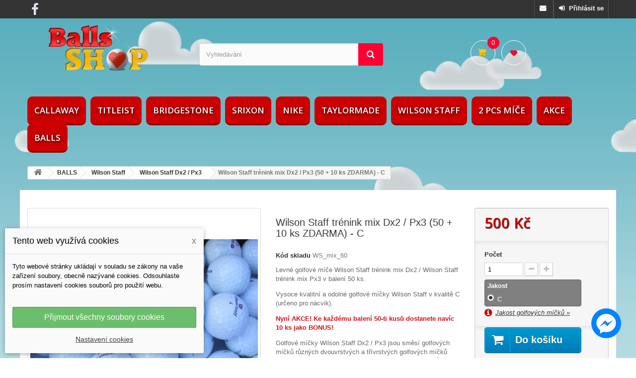

--- FILE ---
content_type: text/html; charset=utf-8
request_url: https://balls-shop.cz/golfove-mice-wilson-staff-dx2-wilson-staff-px3-levne-golfove-mice/283-golfove-mice-wilson-staff-trenink-mix-dx2-px3-60-ks-c.html
body_size: 18164
content:
<!DOCTYPE HTML> <!--[if lt IE 7]><html class="no-js lt-ie9 lt-ie8 lt-ie7" lang="cs-cz"><![endif]--> <!--[if IE 7]><html class="no-js lt-ie9 lt-ie8 ie7" lang="cs-cz"><![endif]--> <!--[if IE 8]><html class="no-js lt-ie9 ie8" lang="cs-cz"><![endif]--> <!--[if gt IE 8]><html class="no-js ie9" lang="cs-cz"><![endif]--><html lang="cs-cz"><head><meta charset="utf-8" /><title>Wilson Staff trénink mix Dx2 / Px3 (50 + 10 ks ZDARMA) - C</title><meta name="description" content="Levné golfové míčky Wilson Staff trénink mix Dx2 / Px3 v balení 60 kusů, golfové míčky Wilson Staff v kvalitě C. Wilson Staff Dx2 a Wilson Staff Px3" /><meta name="generator" content="Balls-Shop.cz - golfové míčky" /><meta name="author" content="Petr Maq" /><meta name="robots" content="index,follow" /><meta name="viewport" content="width=device-width, minimum-scale=0.25, maximum-scale=1.6, initial-scale=1.0" /><meta name="apple-mobile-web-app-capable" content="yes" /><link rel="icon" type="image/vnd.microsoft.icon" href="/img/favicon.ico?1723678918" /><link rel="shortcut icon" type="image/x-icon" href="/img/favicon.ico?1723678918" /><meta itemprop="name" content="BALLS-SHOP.cz"><meta itemprop="description" content="Levné golfové míče všech golfových značek za příznivé ceny a ve velmi vysoké kvalitě! Hrajte Titleist, Callaway, Srixon, TaylorMade, Bridgestone i Nike. Hrajte golf levně s BALLS-SHOP.cz"><meta itemprop="image" content="http://www.balls-shop.cz/img/balls-shopcz-logo-1584449369.jpg"><link rel="stylesheet" href="https://balls-shop.cz/themes/default-bootstrap/cache/v_25_3824ca6ef1c417c28be7796dbbef0c23_all.css" type="text/css" media="all" /><link rel="stylesheet" href="https://balls-shop.cz/themes/default-bootstrap/cache/v_25_b4632cd5da8519ab97b7d34dde18182d_print.css" type="text/css" media="print" /> <script type="text/javascript">var CUSTOMIZE_TEXTFIELD = 1;
var FancyboxI18nClose = 'Zavř&iacute;t';
var FancyboxI18nNext = 'Dal&scaron;&iacute;';
var FancyboxI18nPrev = 'Předchoz&iacute;';
var PS_CATALOG_MODE = false;
var added_to_wishlist = 'Produkt byl úspěšně přidán do vašeho seznamu přání.';
var ajax_allowed = true;
var ajaxsearch = true;
var allowBuyWhenOutOfStock = false;
var attribute_anchor_separator = '-';
var attributesCombinations = [{"id_attribute":"4","attribute":"jakost_opotrebeni_c","id_attribute_group":"1","group":"jakost_golfovych_micku"}];
var availableLaterValue = '';
var availableNowValue = '';
var baseDir = 'https://balls-shop.cz/';
var baseUri = 'https://balls-shop.cz/';
var blocksearch_type = 'top';
var combinations = {"918":{"attributes_values":{"1":"C"},"attributes":[4],"price":0,"specific_price":false,"ecotax":0,"weight":0,"quantity":1,"reference":"","unit_impact":0,"minimal_quantity":"1","date_formatted":"","available_date":"","id_image":-1,"list":"'4'"}};
var combinationsFromController = {"918":{"attributes_values":{"1":"C"},"attributes":[4],"price":0,"specific_price":false,"ecotax":0,"weight":0,"quantity":1,"reference":"","unit_impact":0,"minimal_quantity":"1","date_formatted":"","available_date":"","id_image":-1,"list":"'4'"}};
var confirm_report_message = 'Opravdu chcete nahlásit tento komentář?';
var contentOnly = false;
var currency = {"id":1,"name":"\u010cesk\u00e1 koruna","iso_code":"CZK","iso_code_num":"203","sign":"K\u010d","blank":"1","conversion_rate":"1.000000","deleted":"0","format":"2","decimals":"1","active":"1","prefix":"","suffix":" K\u010d","id_shop_list":null,"force_id":false};
var currencyBlank = 1;
var currencyFormat = 2;
var currencyRate = 1;
var currencySign = 'Kč';
var currentDate = '2026-02-01 12:07:42';
var customerGroupWithoutTax = false;
var customizationFields = false;
var customizationId = null;
var customizationIdMessage = 'Přizpůsobení #';
var default_eco_tax = 0;
var delete_txt = 'Odstránit';
var displayDiscountPrice = '1';
var displayList = false;
var displayPrice = 0;
var dm_cookie_html_banner = '"<div id=\"cookie-popup-container\"><div class=\"cookie-popup\" style=\"display: none;\"><div class=\"cookie-popup-inner\"><div class=\"cookie-popup-left\"><div class=\"cookie-popup-headline\">Tento web vyu\u017e\u00edv\u00e1 cookies<span><a href=\"#\" class=\"cookie-popup-decline-cookies-cancel-screen\">x<\/a><\/span><\/div><div class=\"cookie-popup-sub-headline\">Tyto webov\u00e9 str\u00e1nky ukl\u00e1daj\u00ed v souladu se z\u00e1kony na va\u0161e za\u0159\u00edzen\u00ed soubory, obecn\u011b naz\u00fdvan\u00e9 cookies. Odsouhlaste pros\u00edm nastaven\u00ed cookies soubor\u016f pro pou\u017eit\u00ed webu.<\/div><\/div><\/div><div class=\"cookie-popup-lower\"><ul class=\"dm_cookies_variant\"><li class=\"dm_cookies_variant_item\"><p class=\"dm_cookies_more_info\"> <span> <label class=\"switch\"> <input type=\"checkbox\" name=\"dm_cookie_group_default\" id=\"dm_cookie_group_default\" class=\"noUniform\" checked=\"checked\" disabled \/> <span class=\"slider round\"><\/span> <\/label> <span class=\"dm_title_group\">Nezbytn\u011b nutn\u00e9 soubory cookies<\/span> <\/span> <br \/> Tyto soubory cookie jsou nezbytn\u00e9 pro provoz na\u0161ich slu\u017eeb a nelze je vypnout. Obvykle se nastavuj\u00ed pouze v reakci na va\u0161e akce, jako je nap\u0159\u00edklad vytvo\u0159en\u00ed \u00fa\u010dtu nebo ulo\u017een\u00ed seznamu p\u0159\u00e1n\u00ed na pozd\u011bji.<\/p><\/li><li class=\"dm_cookies_variant_item\"><p class=\"dm_cookies_more_info\"> <span> <label class=\"switch\"> <input type=\"checkbox\" name=\"dm_cookie_group_1\" id=\"dm_cookie_group_1\" class=\"noUniform\" \/> <span class=\"slider round\"><\/span> <\/label> <span class=\"dm_title_group\">Analytick\u00e9 soubory cookies<\/span> <\/span> <br \/> Tyto soubory cookie n\u00e1m umo\u017e\u0148uj\u00ed po\u010d\u00edtat n\u00e1v\u0161t\u011bvy a provoz, abychom m\u011bli p\u0159ehled o tom, kter\u00e9 str\u00e1nky jsou nejobl\u00edben\u011bj\u0161\u00ed a jak se na na\u0161em webu n\u00e1v\u0161t\u011bvn\u00edci pohybuj\u00ed. Ve\u0161ker\u00e9 informace, kter\u00e9 tyto soubory cookie shroma\u017e\u010fuj\u00ed, jsou agregovan\u00e9, a tedy anonymn\u00ed.<\/p><\/li><li class=\"dm_cookies_variant_item\"><p class=\"dm_cookies_more_info\"> <span> <label class=\"switch\"> <input type=\"checkbox\" name=\"dm_cookie_group_2\" id=\"dm_cookie_group_2\" class=\"noUniform\" \/> <span class=\"slider round\"><\/span> <\/label> <span class=\"dm_title_group\">Marketingov\u00e9 soubory cookies<\/span> <\/span> <br \/> Kdy\u017e p\u0159ijmete marketingov\u00e9 soubory cookie, d\u00e1v\u00e1te n\u00e1m souhlas um\u00edstit do va\u0161eho za\u0159\u00edzen\u00ed soubory cookie, kter\u00e9 v\u00e1m poskytnou relevantn\u00ed obsah odpov\u00eddaj\u00edc\u00ed va\u0161im z\u00e1jm\u016fm. Tyto soubory cookie mohou b\u00fdt nastaveny n\u00e1mi nebo na\u0161imi reklamn\u00edmi partnery prost\u0159ednictv\u00edm na\u0161ich str\u00e1nek. Jejich \u00fa\u010delem je vytvo\u0159it profil va\u0161ich z\u00e1jm\u016f a zobrazovat v\u00e1m relevantn\u00ed obsah na na\u0161ich webov\u00fdch str\u00e1nk\u00e1ch i na webov\u00fdch str\u00e1nk\u00e1ch t\u0159et\u00edch stran.<\/p><\/li><\/ul><\/div><div class=\"cookie-popup-cms-link\"> <a href=\"https:\/\/balls-shop.cz\/content\/12-vse-o-cookies\" class=\"cookie-a\">P\u0159ej\u00edt na str\u00e1nku Podrobn\u011b o cookies<\/a><\/div><div class=\"cookie-popup-right\"> <a href=\"#\" class=\"cookie-popup-accept-cookies\">P\u0159ijmout v\u0161echny soubory cookies<\/a> <a href=\"#\" class=\"cookie-popup-accept-cookies-save-group\" style=\"display:none\">Ulo\u017eit nastaven\u00ed cookies soubor\u016f<\/a> <a href=\"#\" class=\"cookie-popup-learn-more\">Nastaven\u00ed cookies<\/a><\/div><\/div><\/div>"';
var dm_cookies_base_url = 'https://balls-shop.cz/';
var dm_cookies_days_expires = 7;
var dm_cookies_id_guest = 469732;
var dm_cookies_position = 'bottomleft';
var doesntExist = 'Pro tento produkt tato kombinace neexistuje. Vyberte si jinou.';
var doesntExistNoMore = 'Vybraná jakost těchto golfových míčků není momentálně k dispozici';
var doesntExistNoMoreBut = ', je však k dispozici v jiné jakosti opotřebení.';
var ecotaxTax_rate = 0;
var fieldRequired = 'Vyplňte všechny požadované pole, pak uložte vlastní nastavení.';
var freeProductTranslation = 'Zdarma!';
var freeShippingTranslation = 'Doručení zdarma!';
var generated_date = 1769944062;
var groupReduction = 0;
var hasDeliveryAddress = false;
var highDPI = false;
var idDefaultImage = 1959;
var id_lang = 1;
var id_product = 283;
var img_dir = 'https://balls-shop.cz/themes/default-bootstrap/img/';
var img_prod_dir = 'https://balls-shop.cz/img/p/';
var img_ps_dir = 'https://balls-shop.cz/img/';
var instantsearch = false;
var isGuest = 0;
var isLogged = 0;
var isMobile = false;
var jqZoomEnabled = false;
var loggin_required = 'Musíte být přihlášeni, abyste mohli spravovat svůj seznam přání.';
var loyalty_already = 'Za toto zboží nezískáte žádné věrnostní body, protože je již zlevněné.';
var loyalty_converted = ', které mohou být převedeny na slevový kupón v hodnotě';
var loyalty_nopoints = 'Za toto zboží nezískáte žádné věrnostní body.';
var loyalty_point = 'věrnostní bod';
var loyalty_points = 'věrnostních bodů';
var loyalty_total = 'Za obsah Vašeho košíku získáte celkem';
var loyalty_willcollect = 'Zakoupením tohoto produktu získáte až';
var mailalerts_already = 'Již máte upozornění o tomto produktu';
var mailalerts_invalid = 'Váš e-mailová adresa je neplatná';
var mailalerts_placeholder = 'vas@email.cz';
var mailalerts_registered = 'Váš požadavek byl zaevidován';
var mailalerts_url_add = 'https://balls-shop.cz/module/mailalerts/actions?process=add';
var mailalerts_url_check = 'https://balls-shop.cz/module/mailalerts/actions?process=check';
var maxQuantityToAllowDisplayOfLastQuantityMessage = 0;
var minimalQuantity = 1;
var moderation_active = false;
var mywishlist_url = 'https://balls-shop.cz/seznam-prani';
var noTaxForThisProduct = true;
var none_award = '1';
var oosHookJsCodeFunctions = [];
var page_name = 'product';
var placeholder_blocknewsletter = 'Zadejte e-mail';
var point_rate = '10';
var point_value = '0.3';
var points_in_cart = 0;
var priceDisplayMethod = 0;
var priceDisplayPrecision = 0;
var productAvailableForOrder = true;
var productBasePriceTaxExcl = 500;
var productBasePriceTaxExcluded = 500;
var productBasePriceTaxIncl = 500;
var productHasAttributes = true;
var productPrice = 500;
var productPriceTaxExcluded = 500;
var productPriceTaxIncluded = 500;
var productPriceWithoutReduction = 500;
var productReference = 'WS_mix_60';
var productShowPrice = true;
var productUnitPriceRatio = 0;
var product_fileButtonHtml = 'Vybrat soubor';
var product_fileDefaultHtml = 'Nebyl vybrán žádný soubor';
var product_specific_price = [];
var productcomment_added = 'Váš komentář byl přidán!';
var productcomment_added_moderation = 'Váš komentář byl přidán a bude k dispozici po schválení moderátorem.';
var productcomment_ok = 'OK';
var productcomment_title = 'Nový komentář';
var productcomments_controller_url = 'https://balls-shop.cz/module/productcomments/default';
var productcomments_url_rewrite = true;
var quantitiesDisplayAllowed = false;
var quantityAvailable = 0;
var quickView = false;
var reduction_percent = 0;
var reduction_price = 0;
var removingLinkText = 'odstranit tento produkt z košíku';
var roundMode = 2;
var search_url = 'https://balls-shop.cz/vyhledavani-golfovych-micu';
var secure_key = '2985777ba66bcc368e88fe371d72c186';
var sharing_img = 'https://balls-shop.cz/1959/golfove-mice-wilson-staff-trenink-mix-dx2-px3-60-ks-c.jpg';
var sharing_name = 'Wilson Staff trénink mix Dx2 / Px3 (50 + 10 ks ZDARMA) - C';
var sharing_url = 'https://balls-shop.cz/golfove-mice-wilson-staff-dx2-wilson-staff-px3-levne-golfove-mice/283-golfove-mice-wilson-staff-trenink-mix-dx2-px3-60-ks-c.html';
var specific_currency = false;
var specific_price = 0;
var static_token = '03bac251e1172d3fd5ff2d8b48700e35';
var stock_management = 1;
var taxRate = 0;
var toBeDetermined = 'Bude determinováno';
var token = '03bac251e1172d3fd5ff2d8b48700e35';
var upToTxt = 'Až do';
var uploading_in_progress = 'Probíhá nahrávání, čekejte...';
var usingSecureMode = true;
var wishlistProductsIds = false;</script> <script type="text/javascript" src="https://balls-shop.cz/themes/default-bootstrap/cache/v_9_0b73d1a4fd02332067e1180d731ba12a.js"></script> <meta property="og:type" content="product" /><meta property="og:url" content="https://balls-shop.cz/golfove-mice-wilson-staff-dx2-wilson-staff-px3-levne-golfove-mice/283-golfove-mice-wilson-staff-trenink-mix-dx2-px3-60-ks-c.html" /><meta property="og:title" content="Wilson Staff trénink mix Dx2 / Px3 (50 + 10 ks ZDARMA) - C" /><meta property="og:site_name" content="BALLS-SHOP.cz" /><meta property="og:description" content="Levné golfové míčky Wilson Staff trénink mix Dx2 / Px3 v balení 60 kusů, golfové míčky Wilson Staff v kvalitě C. Wilson Staff Dx2 a Wilson Staff Px3" /><meta property="og:image" content="https://balls-shop.cz/1959-large_default/golfove-mice-wilson-staff-trenink-mix-dx2-px3-60-ks-c.jpg" /><meta property="product:pretax_price:amount" content="500" /><meta property="product:pretax_price:currency" content="CZK" /><meta property="product:price:amount" content="500" /><meta property="product:price:currency" content="CZK" /><meta property="product:weight:value" content="2.555000" /><meta property="product:weight:units" content="kg" /><link rel="alternate" type="application/rss+xml" title="Wilson Staff trénink mix Dx2 / Px3 (50 + 10 ks ZDARMA) - C" href="https://balls-shop.cz/modules/feeder/rss.php?id_category=48&amp;orderby=position&amp;orderway=asc" /><script type="text/javascript" src="" ></script> <script type="text/javascript" src="https://widget.packeta.com/v6/www/js/library.js"></script> <script type="text/javascript" src="/modules/packetery/views/js/front.js?v=2.0.7"></script> <link rel="stylesheet" href="/modules/packetery/views/css/packetery.css?v=2.0.7" /><link rel="stylesheet" href="//fonts.googleapis.com/css?family=Open+Sans:300,600&amp;subset=latin,latin-ext" type="text/css" media="all" /> <!--[if IE 8]> <script src="https://oss.maxcdn.com/libs/html5shiv/3.7.0/html5shiv.js"></script> <script src="https://oss.maxcdn.com/libs/respond.js/1.3.0/respond.min.js"></script> <![endif]--></head><body id="product" class="product product-283 product-golfove-mice-wilson-staff-trenink-mix-dx2-px3-60-ks-c category-48 category-golfove-mice-wilson-staff-dx2-wilson-staff-px3-levne-golfove-mice hide-left-column hide-right-column lang_cs"><div id="vzducholod"></div><div id="mracky"></div><div id="fb-root"></div> <script>window.fbAsyncInit = function() {
          FB.init({
            xfbml            : true,
            version          : 'v6.0'
          });
        };

        (function(d, s, id) {
        var js, fjs = d.getElementsByTagName(s)[0];
        if (d.getElementById(id)) return;
        js = d.createElement(s); js.id = id;
        js.src = 'https://connect.facebook.net/cs_CZ/sdk/xfbml.customerchat.js';
        fjs.parentNode.insertBefore(js, fjs);
      }(document, 'script', 'facebook-jssdk'));</script> <div class="fb-customerchat" attribution=setup_tool page_id="585020758177565" theme_color="#cc0000" logged_in_greeting="Dobrý den, jaké máte přání?" logged_out_greeting="Dobrý den, jaké máte přání?"></div><div id="page"><div class="header-container"> <header id="header"><div class="nav"><div class="container"><div class="row"> <nav><div id="social_block"><ul><li class="facebook"><a class="_blank" href="http://www.facebook.com/BallsShopcz" title="Facebook"> </a></li></ul></div><div class="header_user_info"> <a class="login" href="https://balls-shop.cz/muj-ucet" rel="nofollow" title="Přihlášení k vašemu zákaznickému účtu"> Přihlásit se </a></div><div class="header_user_info"> <a href="https://balls-shop.cz/kontakt-balls-shop" title="Kontakt" class="contact"> </a></div></nav></div></div></div><div><div class="container"><div class="row"><div id="header_logo"> <a href="https://balls-shop.cz/" title="BALLS-SHOP.cz"> <img class="logo img-responsive" src="https://balls-shop.cz/img/logo-balls-shop.png" alt="BALLS-SHOP.cz" width="280" height="100"/> </a></div><div id="search_block_top" class="col-sm-4 clearfix"><form id="searchbox" method="get" action="//balls-shop.cz/vyhledavani-golfovych-micu" > <input type="hidden" name="controller" value="search" /> <input type="hidden" name="orderby" value="position" /> <input type="hidden" name="orderway" value="desc" /> <input class="search_query form-control" type="text" id="search_query_top" name="search_query" placeholder="Vyhledávání" value="" /> <button type="submit" name="submit_search" class="btn btn-default button-search"> <span>Vyhledávání</span> </button></form></div><div class="col-sm-3 clearfix"><div class="shopping_cart"> <a href="https://balls-shop.cz/rychla-objednavka-golfovych-micu" title="Zobrazit můj nákupní košík" rel="nofollow"> <b><i class="icon-shopping-cart"></i></b> <span class="ajax_cart_quantity unvisible">0</span> <span class="ajax_cart_total unvisible"> </span> <span class="ajax_cart_no_product">0</span> <a href="https://balls-shop.cz/module/blockwishlist/mywishlist" title="My Wishlist"><b><i class="icon-heart"></i></b></a></a><div class="cart_block block exclusive"><div class="block_content"><div class="cart_block_list"><p class="cart_block_no_products"> Žádné produkty</p><div class="cart-prices"><div class="cart-prices-line first-line"> <span class="unvisible pull-left"> Doručení </span> <span class="price cart_block_shipping_cost ajax_cart_shipping_cost unvisible"> Bude determinováno </span></div><div class="cart-prices-line last-line"> <span class="pull-left">Celkem</span> <span class="price cart_block_total ajax_block_cart_total">0 Kč</span></div></div><p class="cart-buttons"> <a id="button_order_cart" class="btn btn-default button button-small" href="https://balls-shop.cz/rychla-objednavka-golfovych-micu" title="K pokladně" rel="nofollow"> <span> K pokladně<i class="icon-chevron-right right"></i> </span> </a></p></div></div></div></div></div><div id="layer_cart"><div class="clearfix"><div class="layer_cart_product col-xs-12 col-md-6"> <span class="cross" title="Zavřít okno"></span> <span class="title"> <i class="icon-check"></i>Produkt byl úspěšně přidán do nákupního košíku </span><div class="product-image-container layer_cart_img"></div><div class="layer_cart_product_info"> <span id="layer_cart_product_title" class="product-name"></span><div> <strong class="dark">Jakost</strong> <span id="layer_cart_product_attributes"></span></div><div> <strong class="dark">Počet</strong> <span id="layer_cart_product_quantity"></span></div><div> <strong class="dark">Celkem</strong> <span id="layer_cart_product_price"></span></div></div></div><div class="layer_cart_cart col-xs-12 col-md-6"> <span class="title"> <span class="ajax_cart_product_txt_s unvisible"> <span class="ajax_cart_quantity">0</span> ks zboží. </span> <span class="ajax_cart_product_txt "> 1 produkt v košíku. </span> </span><div class="layer_cart_row"> <strong class="dark"> Celkem za produkty: </strong> <span class="ajax_block_products_total"> </span></div><div class="layer_cart_row"> <strong class="dark unvisible"> Celkem za doručení:&nbsp; </strong> <span class="ajax_cart_shipping_cost unvisible"> Bude determinováno </span></div><div class="layer_cart_row"> <strong class="dark"> Celkem </strong> <span class="ajax_block_cart_total"> </span></div><div class="button-container"> <span class="continue btn btn-default button exclusive-medium" title="Pokračovat v nákupu"> <span> <i class="icon-chevron-left left"></i>Pokračovat v nákupu </span> </span> <a class="btn btn-default button button-medium" href="https://balls-shop.cz/rychla-objednavka-golfovych-micu" title="Objednat" rel="nofollow"> <span> Objednat<i class="icon-chevron-right right"></i> </span> </a></div></div></div><div class="crossseling"></div></div><div class="layer_cart_overlay"></div><div id="block_top_menu" class="sf-contener clearfix col-lg-12"><div class="cat-title">Nabídka</div><ul class="sf-menu clearfix menu-content"><li><a href="https://balls-shop.cz/14-callaway-levne-golfove-mice" title="Callaway">Callaway</a><ul><li><a href="https://balls-shop.cz/31-callaway-hex-chrome-soft-levne-golfove-mice" title="Callaway HEX Chrome Soft">Callaway HEX Chrome Soft</a></li><li><a href="https://balls-shop.cz/70-callaway-supersoft-levne-golfove-mice" title="Callaway Supersoft">Callaway Supersoft</a></li><li><a href="https://balls-shop.cz/32-callaway-hx-hot-hx-mix-levne-golfove-mice" title="Callaway HX HOT / HX mix">Callaway HX HOT / HX mix</a></li><li><a href="https://balls-shop.cz/33-callaway-diablo-levne-golfove-mice" title="Callaway Diablo">Callaway Diablo</a></li><li><a href="https://balls-shop.cz/34-callaway-solaire-levne-golfove-micky" title="Callaway Solaire">Callaway Solaire</a></li><li><a href="https://balls-shop.cz/35-callaway-warbird-golfove-mice" title="Callaway Warbird">Callaway Warbird</a></li><li><a href="https://balls-shop.cz/55-callaway-mix-levne-golfove-micky" title="Callaway mix">Callaway mix</a></li></ul></li><li><a href="https://balls-shop.cz/13-titleist-golfove-mice-levne" title="Titleist">Titleist</a><ul><li><a href="https://balls-shop.cz/20-titleist-prov1-levne-golfove-mice" title="Titleist ProV1">Titleist ProV1</a></li><li><a href="https://balls-shop.cz/81-titleist-avx-levne-golfove-mice" title="Titleist AVX">Titleist AVX</a></li><li><a href="https://balls-shop.cz/85-titleist-nxt-tour-levne-golfove-mice" title="Titleist NXT Tour">Titleist NXT Tour</a></li><li><a href="https://balls-shop.cz/21-titleist-nxt-levne-golfove-micky" title="Titleist NXT">Titleist NXT</a></li><li><a href="https://balls-shop.cz/82-titleist-tour-soft-levne-golfove-mice" title="Titleist Tour Soft">Titleist Tour Soft</a></li><li><a href="https://balls-shop.cz/22-titleist-pts-levne-golfove-mice" title="Titleist PTS">Titleist PTS</a></li></ul></li><li><a href="https://balls-shop.cz/17-bridgestone-levne-golfove-mice" title="Bridgestone">Bridgestone</a><ul><li><a href="https://balls-shop.cz/42-bridgestone-b330-golfove-mice" title="Bridgestone B330">Bridgestone B330</a></li><li><a href="https://balls-shop.cz/43-bridgestone-e-levne-golfove-mice" title="Bridgestone e+">Bridgestone e+</a></li><li><a href="https://balls-shop.cz/58-bridgestone-treomix-levne-golfove-mice" title="Bridgestone TreoMix">Bridgestone TreoMix</a></li></ul></li><li><a href="https://balls-shop.cz/15-srixon-levne-golfove-mice" title="Srixon">Srixon</a><ul><li><a href="https://balls-shop.cz/36-srixon-z-star-levne-golfove-mice" title="Srixon Z-STAR">Srixon Z-STAR</a></li><li><a href="https://balls-shop.cz/37-srixon-ad333-levne-golfove-mice" title="Srixon AD333">Srixon AD333</a></li><li><a href="https://balls-shop.cz/38-srixon-soft-feel-levne-golfove-mice" title="Srixon Soft Feel">Srixon Soft Feel</a></li><li><a href="https://balls-shop.cz/39-srixon-distance-levne-golfove-mice" title="Srixon Distance">Srixon Distance</a></li><li><a href="https://balls-shop.cz/56-srixon-ultimix-levne-golfove-mice-srixon" title="Srixon UltiMix">Srixon UltiMix</a></li></ul></li><li><a href="https://balls-shop.cz/16-nike-levne-golfove-mice" title="Nike">Nike</a><ul><li><a href="https://balls-shop.cz/40-nike-rzn-black-levne-golfove-mice" title="Nike RZN Black">Nike RZN Black</a></li><li><a href="https://balls-shop.cz/41-nike-levne-golfove-mice" title="Nike mix">Nike mix</a></li></ul></li><li><a href="https://balls-shop.cz/18-taylormade-levne-golfove-mice" title="TaylorMade">TaylorMade</a><ul><li><a href="https://balls-shop.cz/44-taylormade-penta-levne-golfove-mice" title="TaylorMade Penta">TaylorMade Penta</a></li><li><a href="https://balls-shop.cz/45-taylormade-burner-levne-golfove-mice" title="TaylorMade Burner">TaylorMade Burner</a></li><li><a href="https://balls-shop.cz/46-taylormade-mix-levne-golfove-mice" title="TaylorMade mix">TaylorMade mix</a></li></ul></li><li><a href="https://balls-shop.cz/19-wilson-staff-levne-golfove-mice" title="Wilson Staff">Wilson Staff</a><ul><li><a href="https://balls-shop.cz/47-wilson-staff-fg-tour-levne-golfove-micky" title="Wilson Staff FG Tour">Wilson Staff FG Tour</a></li><li><a href="https://balls-shop.cz/48-golfove-mice-wilson-staff-dx2-wilson-staff-px3-levne-golfove-mice" title="Wilson Staff Dx2 / Px3">Wilson Staff Dx2 / Px3</a></li><li><a href="https://balls-shop.cz/49-wilson-mix-levne-golfove-mice" title="Wilson mix">Wilson mix</a></li></ul></li><li><a href="https://balls-shop.cz/24-2-pcs-mice" title="2 pcs míče">2 pcs míče</a><ul><li><a href="https://balls-shop.cz/25-pinnacle-levne-golfove-mice" title="Pinnacle">Pinnacle</a></li><li><a href="https://balls-shop.cz/26-top-flite-levne-golfove-mice" title="Top Flite">Top Flite</a></li><li><a href="https://balls-shop.cz/27-maxfli-levne-golfove-mice" title="Maxfli">Maxfli</a></li><li><a href="https://balls-shop.cz/28-dunlop-levne-golfove-mice" title="Dunlop">Dunlop</a></li><li><a href="https://balls-shop.cz/29-precept-levne-golfove-mice" title="Precept">Precept</a></li><li><a href="https://balls-shop.cz/30-2-pcs-mix-dvouvrstve-golfove-mice" title="2 pcs MIX">2 pcs MIX</a></li><li><a href="https://balls-shop.cz/52-barevne-golfove-mice-levne" title="Barevné golfové míče">Barevné golfové míče</a></li></ul></li><li><a href="https://balls-shop.cz/73-levne-golfove-mice" title="AKCE">AKCE</a><ul><li><a href="https://balls-shop.cz/87-bonusove-golfove-mice-levne" title="Bonusové golfové míče">Bonusové golfové míče</a></li><li><a href="https://balls-shop.cz/78-4-pcs-balata-mix-golfove-mice-levne" title="4 pcs balata mix">4 pcs balata mix</a></li><li><a href="https://balls-shop.cz/77-levne-golfove-mice-titleist-pro-v1-levne-golfove-mice-titleist-nxt-tour" title="ProV1 / NXT">ProV1 / NXT</a></li><li><a href="https://balls-shop.cz/74-levne-golfove-mice-titleist-pro-v1-golfove-mice-callaway-hx-tour" title="ProV1 / HX Tour">ProV1 / HX Tour</a></li><li><a href="https://balls-shop.cz/75-levne-golfove-mice-titleist-pro-v1-levne-golfove-mice-bridgestone-b330" title="ProV1 / B330">ProV1 / B330</a></li><li><a href="https://balls-shop.cz/76-levne-golfove-mice-titleist-pro-v1-levne-golfove-mice-srixon-z-star" title="ProV1 / Z-STAR">ProV1 / Z-STAR</a></li></ul></li><li><a href="https://balls-shop.cz/12-levne-golfove-mice-hrane" title="BALLS">BALLS</a><ul><li><a href="https://balls-shop.cz/13-titleist-golfove-mice-levne" title="Titleist">Titleist</a><ul><li><a href="https://balls-shop.cz/20-titleist-prov1-levne-golfove-mice" title="Titleist ProV1">Titleist ProV1</a></li><li><a href="https://balls-shop.cz/81-titleist-avx-levne-golfove-mice" title="Titleist AVX">Titleist AVX</a></li><li><a href="https://balls-shop.cz/85-titleist-nxt-tour-levne-golfove-mice" title="Titleist NXT Tour">Titleist NXT Tour</a></li><li><a href="https://balls-shop.cz/21-titleist-nxt-levne-golfove-micky" title="Titleist NXT">Titleist NXT</a></li><li><a href="https://balls-shop.cz/82-titleist-tour-soft-levne-golfove-mice" title="Titleist Tour Soft">Titleist Tour Soft</a></li><li><a href="https://balls-shop.cz/22-titleist-pts-levne-golfove-mice" title="Titleist PTS">Titleist PTS</a></li></ul></li><li><a href="https://balls-shop.cz/14-callaway-levne-golfove-mice" title="Callaway">Callaway</a><ul><li><a href="https://balls-shop.cz/31-callaway-hex-chrome-soft-levne-golfove-mice" title="Callaway HEX Chrome Soft">Callaway HEX Chrome Soft</a></li><li><a href="https://balls-shop.cz/70-callaway-supersoft-levne-golfove-mice" title="Callaway Supersoft">Callaway Supersoft</a></li><li><a href="https://balls-shop.cz/32-callaway-hx-hot-hx-mix-levne-golfove-mice" title="Callaway HX HOT / HX mix">Callaway HX HOT / HX mix</a></li><li><a href="https://balls-shop.cz/33-callaway-diablo-levne-golfove-mice" title="Callaway Diablo">Callaway Diablo</a></li><li><a href="https://balls-shop.cz/34-callaway-solaire-levne-golfove-micky" title="Callaway Solaire">Callaway Solaire</a></li><li><a href="https://balls-shop.cz/35-callaway-warbird-golfove-mice" title="Callaway Warbird">Callaway Warbird</a></li><li><a href="https://balls-shop.cz/55-callaway-mix-levne-golfove-micky" title="Callaway mix">Callaway mix</a></li></ul></li><li><a href="https://balls-shop.cz/24-2-pcs-mice" title="2 pcs míče">2 pcs míče</a><ul><li><a href="https://balls-shop.cz/25-pinnacle-levne-golfove-mice" title="Pinnacle">Pinnacle</a></li><li><a href="https://balls-shop.cz/26-top-flite-levne-golfove-mice" title="Top Flite">Top Flite</a></li><li><a href="https://balls-shop.cz/27-maxfli-levne-golfove-mice" title="Maxfli">Maxfli</a></li><li><a href="https://balls-shop.cz/28-dunlop-levne-golfove-mice" title="Dunlop">Dunlop</a></li><li><a href="https://balls-shop.cz/29-precept-levne-golfove-mice" title="Precept">Precept</a></li><li><a href="https://balls-shop.cz/30-2-pcs-mix-dvouvrstve-golfove-mice" title="2 pcs MIX">2 pcs MIX</a></li><li><a href="https://balls-shop.cz/52-barevne-golfove-mice-levne" title="Barevné golfové míče">Barevné golfové míče</a></li></ul></li><li><a href="https://balls-shop.cz/18-taylormade-levne-golfove-mice" title="TaylorMade">TaylorMade</a><ul><li><a href="https://balls-shop.cz/44-taylormade-penta-levne-golfove-mice" title="TaylorMade Penta">TaylorMade Penta</a></li><li><a href="https://balls-shop.cz/45-taylormade-burner-levne-golfove-mice" title="TaylorMade Burner">TaylorMade Burner</a></li><li><a href="https://balls-shop.cz/46-taylormade-mix-levne-golfove-mice" title="TaylorMade mix">TaylorMade mix</a></li></ul></li><li><a href="https://balls-shop.cz/17-bridgestone-levne-golfove-mice" title="Bridgestone">Bridgestone</a><ul><li><a href="https://balls-shop.cz/42-bridgestone-b330-golfove-mice" title="Bridgestone B330">Bridgestone B330</a></li><li><a href="https://balls-shop.cz/43-bridgestone-e-levne-golfove-mice" title="Bridgestone e+">Bridgestone e+</a></li><li><a href="https://balls-shop.cz/58-bridgestone-treomix-levne-golfove-mice" title="Bridgestone TreoMix">Bridgestone TreoMix</a></li></ul></li><li><a href="https://balls-shop.cz/16-nike-levne-golfove-mice" title="Nike">Nike</a><ul><li><a href="https://balls-shop.cz/40-nike-rzn-black-levne-golfove-mice" title="Nike RZN Black">Nike RZN Black</a></li><li><a href="https://balls-shop.cz/41-nike-levne-golfove-mice" title="Nike mix">Nike mix</a></li></ul></li><li><a href="https://balls-shop.cz/19-wilson-staff-levne-golfove-mice" title="Wilson Staff">Wilson Staff</a><ul><li><a href="https://balls-shop.cz/47-wilson-staff-fg-tour-levne-golfove-micky" title="Wilson Staff FG Tour">Wilson Staff FG Tour</a></li><li><a href="https://balls-shop.cz/48-golfove-mice-wilson-staff-dx2-wilson-staff-px3-levne-golfove-mice" title="Wilson Staff Dx2 / Px3">Wilson Staff Dx2 / Px3</a></li><li><a href="https://balls-shop.cz/49-wilson-mix-levne-golfove-mice" title="Wilson mix">Wilson mix</a></li></ul></li><li><a href="https://balls-shop.cz/15-srixon-levne-golfove-mice" title="Srixon">Srixon</a><ul><li><a href="https://balls-shop.cz/36-srixon-z-star-levne-golfove-mice" title="Srixon Z-STAR">Srixon Z-STAR</a></li><li><a href="https://balls-shop.cz/37-srixon-ad333-levne-golfove-mice" title="Srixon AD333">Srixon AD333</a></li><li><a href="https://balls-shop.cz/38-srixon-soft-feel-levne-golfove-mice" title="Srixon Soft Feel">Srixon Soft Feel</a></li><li><a href="https://balls-shop.cz/39-srixon-distance-levne-golfove-mice" title="Srixon Distance">Srixon Distance</a></li><li><a href="https://balls-shop.cz/56-srixon-ultimix-levne-golfove-mice-srixon" title="Srixon UltiMix">Srixon UltiMix</a></li></ul></li><li><a href="https://balls-shop.cz/23-vice-levne-golfove-mice" title="Vice">Vice</a><ul><li><a href="https://balls-shop.cz/50-vice-pro-levne-golfove-mice" title="VICE PRO">VICE PRO</a></li><li><a href="https://balls-shop.cz/51-vice-tour-levne-golfove-mice" title="VICE Tour">VICE Tour</a></li></ul></li><li><a href="https://balls-shop.cz/60-damske-levne-golfove-mice" title="Dámské golfové míče">Dámské golfové míče</a><ul><li><a href="https://balls-shop.cz/62-barevne-levne-golfove-mice" title="Barevné golfové míče">Barevné golfové míče</a></li><li><a href="https://balls-shop.cz/63-nike-lady-levne-damske-golfove-mice" title="Nike LADY">Nike LADY</a></li><li><a href="https://balls-shop.cz/64-precept-levne-damske-golfove-mice" title="PRECEPT">PRECEPT</a></li><li><a href="https://balls-shop.cz/66-callaway-levne-damske-golfove-mice" title="CALLAWAY">CALLAWAY</a></li></ul></li><li><a href="https://balls-shop.cz/73-levne-golfove-mice" title="AKCE">AKCE</a><ul><li><a href="https://balls-shop.cz/87-bonusove-golfove-mice-levne" title="Bonusové golfové míče">Bonusové golfové míče</a></li><li><a href="https://balls-shop.cz/78-4-pcs-balata-mix-golfove-mice-levne" title="4 pcs balata mix">4 pcs balata mix</a></li><li><a href="https://balls-shop.cz/77-levne-golfove-mice-titleist-pro-v1-levne-golfove-mice-titleist-nxt-tour" title="ProV1 / NXT">ProV1 / NXT</a></li><li><a href="https://balls-shop.cz/74-levne-golfove-mice-titleist-pro-v1-golfove-mice-callaway-hx-tour" title="ProV1 / HX Tour">ProV1 / HX Tour</a></li><li><a href="https://balls-shop.cz/75-levne-golfove-mice-titleist-pro-v1-levne-golfove-mice-bridgestone-b330" title="ProV1 / B330">ProV1 / B330</a></li><li><a href="https://balls-shop.cz/76-levne-golfove-mice-titleist-pro-v1-levne-golfove-mice-srixon-z-star" title="ProV1 / Z-STAR">ProV1 / Z-STAR</a></li></ul></li><li><a href="https://balls-shop.cz/88-golfove-kolekce" title="Golfové kolekce">Golfové kolekce</a><ul><li><a href="https://balls-shop.cz/89-klubove-golfove-micky" title="Klubové golfové míčky">Klubové golfové míčky</a></li><li><a href="https://balls-shop.cz/90-historicke-golfove-micky" title="Historické golfové míčky">Historické golfové míčky</a></li></ul></li></ul></li></ul></div></div></div></div> </header></div><div class="columns-container"><div id="columns" class="container"><div class="breadcrumb clearfix"> <a class="home" href="https://balls-shop.cz/" title="Zpět na hlavn&iacute; str&aacute;nku"><i class="icon-home"></i></a> <span class="navigation-pipe">&gt;</span> <span class="navigation_page"><span itemscope itemtype="http://data-vocabulary.org/Breadcrumb"><a itemprop="url" href="https://balls-shop.cz/12-levne-golfove-mice-hrane" title="BALLS" ><span itemprop="title">BALLS</span></a></span><span class="navigation-pipe">></span><span itemscope itemtype="http://data-vocabulary.org/Breadcrumb"><a itemprop="url" href="https://balls-shop.cz/19-wilson-staff-levne-golfove-mice" title="Wilson Staff" ><span itemprop="title">Wilson Staff</span></a></span><span class="navigation-pipe">></span><span itemscope itemtype="http://data-vocabulary.org/Breadcrumb"><a itemprop="url" href="https://balls-shop.cz/48-golfove-mice-wilson-staff-dx2-wilson-staff-px3-levne-golfove-mice" title="Wilson Staff Dx2 / Px3" ><span itemprop="title">Wilson Staff Dx2 / Px3</span></a></span><span class="navigation-pipe">></span>Wilson Staff trénink mix Dx2 / Px3 (50 + 10 ks ZDARMA) - C</span></div><div id="slider_row" class="row"></div><div class="row"><div id="center_column" class="center_column col-xs-12 col-sm-12"> <script type="text/javascript">$('a.iframe').fancybox({
		'type' : 'iframe',
		'width':600,
		'height':600
	});</script> <div itemscope itemtype="https://schema.org/Product"><meta itemprop="url" content="https://balls-shop.cz/golfove-mice-wilson-staff-dx2-wilson-staff-px3-levne-golfove-mice/283-golfove-mice-wilson-staff-trenink-mix-dx2-px3-60-ks-c.html"><div class="primary_block row be-white"><div class="container"><div class="top-hr"></div></div><div class="pb-left-column col-xs-12 col-sm-4 col-md-5"><div id="image-block" class="clearfix"> <span id="view_full_size"> <img id="bigpic" itemprop="image" src="https://balls-shop.cz/1959-large_default/golfove-mice-wilson-staff-trenink-mix-dx2-px3-60-ks-c.jpg" title="Wilson Staff trénink mix Dx2 a Wilson Staff trénink mix Px3 (50 +10 ks ZDARMA) levné golfové míče" alt="Wilson Staff trénink mix Dx2 a Wilson Staff trénink mix Px3 (50 +10 ks ZDARMA) levné golfové míče" width="458" height="458"/> <span class="span_link no-print">Zobrazit vět&scaron;&iacute;</span> </span></div><div id="views_block" class="clearfix "> <span class="view_scroll_spacer"> <a id="view_scroll_left" class="" title="Dal&scaron;&iacute; n&aacute;hledy" href="javascript:{}"> Předchoz&iacute; </a> </span><div id="thumbs_list"><ul id="thumbs_list_frame"><li id="thumbnail_1959"> <a href="https://balls-shop.cz/1959-thickbox_default/golfove-mice-wilson-staff-trenink-mix-dx2-px3-60-ks-c.jpg" data-fancybox-group="other-views" class="fancybox shown" title="Wilson Staff trénink mix Dx2 a Wilson Staff trénink mix Px3 (50 +10 ks ZDARMA) levné golfové míče"> <img class="img-responsive" id="thumb_1959" src="https://balls-shop.cz/1959-cart_default/golfove-mice-wilson-staff-trenink-mix-dx2-px3-60-ks-c.jpg" alt="Wilson Staff trénink mix Dx2 a Wilson Staff trénink mix Px3 (50 +10 ks ZDARMA) levné golfové míče" title="Wilson Staff trénink mix Dx2 a Wilson Staff trénink mix Px3 (50 +10 ks ZDARMA) levné golfové míče" height="80" width="80" itemprop="image" /> </a></li><li id="thumbnail_1963"> <a href="https://balls-shop.cz/1963-thickbox_default/golfove-mice-wilson-staff-trenink-mix-dx2-px3-60-ks-c.jpg" data-fancybox-group="other-views" class="fancybox" title="Wilson Staff trénink mix Dx2 a Wilson Staff trénink mix Px3 (50 +10 ks ZDARMA) levné golfové míče"> <img class="img-responsive" id="thumb_1963" src="https://balls-shop.cz/1963-cart_default/golfove-mice-wilson-staff-trenink-mix-dx2-px3-60-ks-c.jpg" alt="Wilson Staff trénink mix Dx2 a Wilson Staff trénink mix Px3 (50 +10 ks ZDARMA) levné golfové míče" title="Wilson Staff trénink mix Dx2 a Wilson Staff trénink mix Px3 (50 +10 ks ZDARMA) levné golfové míče" height="80" width="80" itemprop="image" /> </a></li><li id="thumbnail_1962"> <a href="https://balls-shop.cz/1962-thickbox_default/golfove-mice-wilson-staff-trenink-mix-dx2-px3-60-ks-c.jpg" data-fancybox-group="other-views" class="fancybox" title="Wilson Staff trénink mix Dx2 a Wilson Staff trénink mix Px3 (50 +10 ks ZDARMA) levné golfové míče"> <img class="img-responsive" id="thumb_1962" src="https://balls-shop.cz/1962-cart_default/golfove-mice-wilson-staff-trenink-mix-dx2-px3-60-ks-c.jpg" alt="Wilson Staff trénink mix Dx2 a Wilson Staff trénink mix Px3 (50 +10 ks ZDARMA) levné golfové míče" title="Wilson Staff trénink mix Dx2 a Wilson Staff trénink mix Px3 (50 +10 ks ZDARMA) levné golfové míče" height="80" width="80" itemprop="image" /> </a></li><li id="thumbnail_1960"> <a href="https://balls-shop.cz/1960-thickbox_default/golfove-mice-wilson-staff-trenink-mix-dx2-px3-60-ks-c.jpg" data-fancybox-group="other-views" class="fancybox" title="Wilson Staff trénink mix Dx2 a Wilson Staff trénink mix Px3 (50 +10 ks ZDARMA) levné golfové míče"> <img class="img-responsive" id="thumb_1960" src="https://balls-shop.cz/1960-cart_default/golfove-mice-wilson-staff-trenink-mix-dx2-px3-60-ks-c.jpg" alt="Wilson Staff trénink mix Dx2 a Wilson Staff trénink mix Px3 (50 +10 ks ZDARMA) levné golfové míče" title="Wilson Staff trénink mix Dx2 a Wilson Staff trénink mix Px3 (50 +10 ks ZDARMA) levné golfové míče" height="80" width="80" itemprop="image" /> </a></li><li id="thumbnail_1961" class="last"> <a href="https://balls-shop.cz/1961-thickbox_default/golfove-mice-wilson-staff-trenink-mix-dx2-px3-60-ks-c.jpg" data-fancybox-group="other-views" class="fancybox" title="Wilson Staff trénink mix Dx2 a Wilson Staff trénink mix Px3 (50 +10 ks ZDARMA) levné golfové míče"> <img class="img-responsive" id="thumb_1961" src="https://balls-shop.cz/1961-cart_default/golfove-mice-wilson-staff-trenink-mix-dx2-px3-60-ks-c.jpg" alt="Wilson Staff trénink mix Dx2 a Wilson Staff trénink mix Px3 (50 +10 ks ZDARMA) levné golfové míče" title="Wilson Staff trénink mix Dx2 a Wilson Staff trénink mix Px3 (50 +10 ks ZDARMA) levné golfové míče" height="80" width="80" itemprop="image" /> </a></li></ul></div> <a id="view_scroll_right" title="Dal&scaron;&iacute; n&aacute;hledy" href="javascript:{}"> Dal&scaron;&iacute; </a></div><p class="resetimg clear no-print"> <span id="wrapResetImages" style="display: none;"> <a href="https://balls-shop.cz/golfove-mice-wilson-staff-dx2-wilson-staff-px3-levne-golfove-mice/283-golfove-mice-wilson-staff-trenink-mix-dx2-px3-60-ks-c.html" data-id="resetImages"> <i class="icon-repeat"></i> Zobrazit v&scaron;echny obr&aacute;zky </a> </span></p></div><div class="pb-center-column col-xs-12 col-sm-4"><h1 itemprop="name">Wilson Staff trénink mix Dx2 / Px3 (50 + 10 ks ZDARMA) - C</h1><p id="product_reference"> <label>K&oacute;d skladu </label> <span class="editable" itemprop="sku" content="WS_mix_60"></span></p><div id="short_description_block"><div id="short_description_content" class="rte align_justify" itemprop="description"><p>Levné golfové míče&nbsp;<span>Wilson Staff trénink mix Dx2 / Wilson Staff trénink mix Px3</span>&nbsp;v balení 50 ks.</p><p>Vysoce kvalitní a odolné&nbsp;golfové míčky&nbsp;Wilson Staff&nbsp;v kvalitě C (určeno pro nácvik).</p><p><span style="color:#d0121a;"><strong>Nyní AKCE! Ke každému balení 50-ti kusů dostanete navíc 10 ks jako BONUS!&nbsp;</strong></span></p><p>Golfové míčky&nbsp;Wilson Staff Dx2 / Px3&nbsp;jsou směsí golfových míčků různých dvouvrstvých a třívrstvých golfových míčků sérií&nbsp;Wilson Staff Dx2, Wilson Staff&nbsp;Px3 a výjimečně může obsahovat i golfové míče Wilson Staff Duo Soft či Wilson Staff Duo.</p><p>Balení může obsahovat různé série golfových míčů Wilson Staff Dx2 soft, Wilson Staff Dx2, Wilosn Staff Px3 či Wilson Staff Px3 soft spin, Wilson Staff DUO apod.</p><p>Podobné golfové míče naleznete v&nbsp;<a href="http://balls-shop.cz/19-wilson-staff-levne-golfove-mice" title="Wilson Staff&nbsp;golfové míče">Wilson Staff&nbsp;golfové míče</a>, nebo v sekci&nbsp;<a href="http://balls-shop.cz/12-hrane-golfove-mice-levne" title="Levné&nbsp;golfové míče">BALLS</a>.</p></div><p class="buttons_bottom_block"> <a href="#viceinfo" class="btn btn-default button button-small"> <span class="slowdown_no">V&iacute;ce informac&iacute;</span> </a></p> <section class="page-product-box"><table class="table-data-sheet"><tr class="odd"><td>Počet vrstev</td><td>2-vrstvé / 3-vrstvé golfové míče</td></tr></table> </section></div><p id="availability_statut" style="display: none;"> <span id="availability_value" class="label label-success"></span></p><p class="warning_inline" id="last_quantities" style="display: none" >Upozorněn&iacute;: posledn&iacute; kus skladem!</p><p id="availability_date" style="display: none;"> <span id="availability_date_label">Datum dostupnosti:</span> <span id="availability_date_value"></span></p><div id="oosHook" style="display: none;"><div class="m-alert"><p class="form-group"> <strong class="m-alert-info">Chcete informaci o naskladnění?</strong> <input type="text" id="oos_customer_email" class="m-alert-input" name="customer_email" size="20" value="vas@email.cz" class="mailalerts_oos_email form-control" /></p> <a href="#" title="Informujte mě, až bude k dispozici" class="m-alert-link" id="mailalert_link" rel="nofollow">Informujte mě, až bude k dispozici</a> <span id="oos_customer_email_result" style="display:none; display: block;"></span></div></div><p class="socialsharing_product list-inline no-print"> <button data-type="twitter" type="button" class="btn btn-default btn-twitter social-sharing"> <i class="icon-twitter"></i> Tweet </button> <button data-type="facebook" type="button" class="btn btn-default btn-facebook social-sharing"> <i class="icon-facebook"></i> Sdílet </button> <button data-type="pinterest" type="button" class="btn btn-default btn-pinterest social-sharing"> <i class="icon-pinterest"></i> Pinterest </button></p><p id="loyalty" class="align_justify"> Zakoupením tohoto produktu získáte až <b><span id="loyalty_points">50</span> věrnostních bodů</b>. Za obsah Vašeho košíku získáte celkem <b><span id="total_loyalty_points">50</span> věrnostních bodů</b> , které mohou být převedeny na slevový kupón v hodnotě <span id="loyalty_price">15 Kč</span>.</p> <br class="clear" /><ul id="usefull_link_block" class="clearfix no-print"></ul></div><div class="pb-right-column col-xs-12 col-sm-4 col-md-3"><form id="buy_block" action="https://balls-shop.cz/kosik-balls-shop" method="post"><p class="hidden"> <input type="hidden" name="token" value="03bac251e1172d3fd5ff2d8b48700e35" /> <input type="hidden" name="id_product" value="283" id="product_page_product_id" /> <input type="hidden" name="add" value="1" /> <input type="hidden" name="id_product_attribute" id="idCombination" value="" /></p><div class="box-info-product"><div class="content_prices clearfix"><div><p class="our_price_display" itemprop="offers" itemscope itemtype="https://schema.org/Offer"><link itemprop="availability" href="https://schema.org/InStock"/><span id="our_price_display" class="price" itemprop="price" content="500">500 Kč</span><meta itemprop="priceCurrency" content="CZK" /></p><p id="reduction_percent" style="display:none;"><span id="reduction_percent_display"></span></p><p id="reduction_amount" style="display:none"><span id="reduction_amount_display"></span></p><p id="old_price" class="hidden"><span id="old_price_display"><span class="price"></span></span></p></div><div class="clear"></div></div><div class="product_attributes clearfix"><p id="quantity_wanted_p"> <label for="quantity_wanted">Počet</label> <input type="number" min="1" name="qty" id="quantity_wanted" class="text" value="1" /> <a href="#" data-field-qty="qty" class="btn btn-default button-minus product_quantity_down"> <span><i class="icon-minus"></i></span> </a> <a href="#" data-field-qty="qty" class="btn btn-default button-plus product_quantity_up"> <span><i class="icon-plus"></i></span> </a> <span class="clearfix"></span></p><p id="minimal_quantity_wanted_p" style="display: none;"> Minim&aacute;ln&iacute; množstv&iacute; pro objedn&aacute;n&iacute; je <b id="minimal_quantity_label">1</b></p><div id="attributes"><div class="clearfix"></div><fieldset class="attribute_fieldset"> <label class="attribute_label" >Jakost&nbsp;</label><div class="attribute_list"><ul><li> <input type="radio" class="attribute_radio" name="group_1" value="4" checked="checked" /> <span>C</span></li></ul></div></fieldset><div> <a class="link-tab-kvalita iframe" title="Jakost opotřebení golfových míčků" href="http://balls-shop.cz/content/7-jakost-golfovych-micu?content_only=1"><span class="info-ico"></span> Jakost golfových míčků &#187;</a></div></div></div><div class="box-cart-bottom"><div><p id="add_to_cart" class="buttons_bottom_block no-print"> <button type="submit" name="Submit" class="exclusive"> <span>Do ko&scaron;&iacute;ku</span> </button></p></div><p class="buttons_bottom_block no-print"> <a id="wishlist_button_nopop" href="#" onclick="WishlistCart('wishlist_block_list', 'add', '283', $('#idCombination').val(), document.getElementById('quantity_wanted').value); return false;" rel="nofollow" title="Přidat do mého seznamu přání"> Přidat na seznam přání </a></p></div></div></form><ul class="producttags"><li><a href="https://balls-shop.cz/vyhledavani-golfovych-micu?tag=Wilson+Staff+Px3">Wilson Staff Px3</a></li><li><a href="https://balls-shop.cz/vyhledavani-golfovych-micu?tag=Wilson+Staff+Dx2">Wilson Staff Dx2</a></li><li><a href="https://balls-shop.cz/vyhledavani-golfovych-micu?tag=Wilson+Staff">Wilson Staff</a></li><p>&nbsp;<br /></p></ul></div></div> <section class="page-product-box be-white mg-back" id="viceinfo"><h2 class="page-product-heading">V&iacute;ce informac&iacute; - Wilson Staff trénink mix Dx2 / Px3 (50 + 10 ks ZDARMA) - C</h2><div class="rte"><p>Levné golfové míče&nbsp;Wilson Staff&nbsp;trénink mix Dx2 / Wilson Staff&nbsp;trénink mix Px3&nbsp;v balení 50 ks.</p><p>Vysoce kvalitní a odolné&nbsp;golfové míčky&nbsp;Wilson Staff&nbsp;v kvalitě C (určeno pro nácvik).</p><p><span style="color:#d0121a;"><strong>Nyní AKCE! Ke každému balení 50-ti kusů dostanete navíc 10 ks jako BONUS!&nbsp;</strong></span></p><p>Golfové míčky&nbsp;Wilson Staff Dx2 / Px3&nbsp;jsou směsí golfových míčků různých dvouvrstvých a třívrstvých golfových míčků sérií&nbsp;Wilson Staff Dx2 a Wilson Staff&nbsp;Px3.</p><p>Balení obsahuje různé série golfových míčků Wilson Staff Dx2 soft, Wilson Staff Dx2, Wilosn Staff Px3, Wilson Staff Px3 soft spin&nbsp;a výjimečně může obsahovat i golfové míče Wilson Staff Duo Soft či Wilson Staff Duo.</p><p>Golfové míče Wilson Staff Dx2 a golfové míče Wilson Staff Px3 jsou určeny pro pokročilé hráče a hráčky golfu.</p><p>Podobné golfové míče naleznete v&nbsp;<a href="http://balls-shop.cz/19-wilson-staff-levne-golfove-mice" title="Wilson Staff&nbsp;golfové míče">Wilson Staff&nbsp;golfové míče</a>, nebo v sekci&nbsp;<a href="http://balls-shop.cz/12-hrane-golfove-mice-levne" title="Levné&nbsp;golfové míče">BALLS</a>.</p><p></p><p></p><p></p><h4>Náhled nových golfových míčů Wilson Staff Dx<sup>2</sup> soft spin</h4><p><iframe width="100%" height="330" src="https://www.youtube.com/embed/dxnBkQ-pKgI" frameborder="0"></iframe></p></div> </section> <section class="page-product-box be-white mg-back"><h3 id="#idTab5" class="idTabHrefShort page-product-heading">Recenze</h3><div id="idTab5"><div id="product_comments_block_tab"><p class="align_center">Žádný názor zákazník pro tuto chvíli.</p></div></div><div style="display: none;"><div id="new_comment_form"><form id="id_new_comment_form" action="#"><h3 class="page-subheading"> Napsat recenzi</h3><div class="row"><div class="product clearfix col-xs-12 col-sm-6"> <img src="https://balls-shop.cz/1959-medium_default/golfove-mice-wilson-staff-trenink-mix-dx2-px3-60-ks-c.jpg" height="125" width="125" alt="Wilson Staff trénink mix Dx2 / Px3 (50 + 10 ks ZDARMA) - C" /><div class="product_desc"><p class="product_name"> <strong>Wilson Staff trénink mix Dx2 / Px3 (50 + 10 ks ZDARMA) - C</strong></p><p>Levné golfové míče&nbsp;<span>Wilson Staff trénink mix Dx2 / Wilson Staff trénink mix Px3</span>&nbsp;v balení 50 ks.</p><p>Vysoce kvalitní a odolné&nbsp;golfové míčky&nbsp;Wilson Staff&nbsp;v kvalitě C (určeno pro nácvik).</p><p><span style="color:#d0121a;"><strong>Nyní AKCE! Ke každému balení 50-ti kusů dostanete navíc 10 ks jako BONUS!&nbsp;</strong></span></p><p>Golfové míčky&nbsp;Wilson Staff Dx2 / Px3&nbsp;jsou směsí golfových míčků různých dvouvrstvých a třívrstvých golfových míčků sérií&nbsp;Wilson Staff Dx2, Wilson Staff&nbsp;Px3 a výjimečně může obsahovat i golfové míče Wilson Staff Duo Soft či Wilson Staff Duo.</p><p>Balení může obsahovat různé série golfových míčů Wilson Staff Dx2 soft, Wilson Staff Dx2, Wilosn Staff Px3 či Wilson Staff Px3 soft spin, Wilson Staff DUO apod.</p><p>Podobné golfové míče naleznete v&nbsp;<a href="http://balls-shop.cz/19-wilson-staff-levne-golfove-mice" title="Wilson Staff&nbsp;golfové míče">Wilson Staff&nbsp;golfové míče</a>, nebo v sekci&nbsp;<a href="http://balls-shop.cz/12-hrane-golfove-mice-levne" title="Levné&nbsp;golfové míče">BALLS</a>.</p></div></div><div class="new_comment_form_content col-xs-12 col-sm-6"><div id="new_comment_form_error" class="error" style="display: none; padding: 15px 25px"><ul></ul></div><ul id="criterions_list"><li> <label>Kvalita:</label><div class="star_content"> <input class="star not_uniform" type="radio" name="criterion[1]" value="1" /> <input class="star not_uniform" type="radio" name="criterion[1]" value="2" /> <input class="star not_uniform" type="radio" name="criterion[1]" value="3" /> <input class="star not_uniform" type="radio" name="criterion[1]" value="4" checked="checked" /> <input class="star not_uniform" type="radio" name="criterion[1]" value="5" /></div><div class="clearfix"></div></li></ul> <label for="comment_title"> Název: <sup class="required">*</sup> </label> <input id="comment_title" name="title" type="text" value=""/> <label for="content"> Komentář: <sup class="required">*</sup> </label><textarea id="content" name="content"></textarea><div id="new_comment_form_footer"> <input id="id_product_comment_send" name="id_product" type="hidden" value='283' /><p class="fl required"><sup>*</sup> Povinná pole</p><p class="fr"> <button id="submitNewMessage" name="submitMessage" type="submit" class="btn button button-small"> <span>Potvrdit</span> </button>&nbsp; nebo&nbsp; <a class="closefb" href="#"> Zrušit </a></p><div class="clearfix"></div></div></div></div></form></div></div> </section> <section class="page-product-box blockproductscategory"><h3 class="productscategory_h3 page-product-heading2 mg-back"> 2 dalších produktů ve stejné kategorii:</h3><div id="productscategory_list" class="clearfix"><ul id="bxslider1" class="bxslider clearfix"><li class="product-box item"> <a href="https://balls-shop.cz/golfove-mice-wilson-staff-dx2-wilson-staff-px3-levne-golfove-mice/53-wilson-staff-dx2-px3-50-ks-levne-golfove-mice-wilson-staff.html" class="lnk_img product-image" title="Wilson Staff Dx2 / Px3 50 ks"><img src="https://balls-shop.cz/256-home_default/wilson-staff-dx2-px3-50-ks-levne-golfove-mice-wilson-staff.jpg" alt="Wilson Staff Dx2 / Px3 50 ks" /></a><h4 itemprop="name" class="product-name"> <a href="https://balls-shop.cz/golfove-mice-wilson-staff-dx2-wilson-staff-px3-levne-golfove-mice/53-wilson-staff-dx2-px3-50-ks-levne-golfove-mice-wilson-staff.html" title="Wilson Staff Dx2 / Px3 50 ks">Wilson Staff Dx2 / Px3 50 ks </a></h4><p class="price_display"> <span class="price">900 Kč</span></p><div class="clearfix" style="margin-top:5px"></div></li><li class="product-box item"> <a href="https://balls-shop.cz/golfove-mice-wilson-staff-dx2-wilson-staff-px3-levne-golfove-mice/252-wilson-staff-dx2-px3-30-ks-levne-golfove-mice-wilson-staff.html" class="lnk_img product-image" title="Wilson Staff Dx2 / Px3 30 ks"><img src="https://balls-shop.cz/1716-home_default/wilson-staff-dx2-px3-30-ks-levne-golfove-mice-wilson-staff.jpg" alt="Wilson Staff Dx2 / Px3 30 ks" /></a><h4 itemprop="name" class="product-name"> <a href="https://balls-shop.cz/golfove-mice-wilson-staff-dx2-wilson-staff-px3-levne-golfove-mice/252-wilson-staff-dx2-px3-30-ks-levne-golfove-mice-wilson-staff.html" title="Wilson Staff Dx2 / Px3 30 ks">Wilson Staff Dx2 / Px3 30 ks </a></h4><p class="price_display"> <span class="price">540 Kč</span></p><div class="clearfix" style="margin-top:5px"></div></li></ul></div> </section><style>div.popup {
            background-color: #fff;
            padding: 25px;
            padding-top: 40px;
        }
        div.popup img {
            max-width: 100%;
            height: auto;
        }
        .popup_back {
            background-color: #222;
        }
        .popup_close:hover {
            color: #111;
        }
        .popup_close {
            color: #000;
            top: 5px;
            font-size: 26px;
            right: 5px;
        }</style><div id="inline" style="display:none"><p><a href="https://balls-shop.cz/15-srixon-levne-golfove-mice" title="SLEVA 10% na veškeré golfové míčky SRIXON"><img src="https://balls-shop.cz/img/cms/pop_UP_Srixon_ALL_10.jpg" alt="SLEVA 10% na vše od SRIXON" width="418" height="571" /></a></p></div></div></div></div></div></div><div class="footer-container"> <footer id="footer" class="container"><div class="row"><div id="newsletter_block_left" class="blocky"><div class="block_content"><form action="//balls-shop.cz/" method="post"><div class="form-group" > <input class="inputNew form-control grey newsletter-input" id="newsletter-input" type="text" name="email" size="18" value="Zadejte e-mail" /> <button type="submit" name="submitNewsletter" class="btn btn-default button button-small"> <span>OK</span> </button> <input type="hidden" name="action" value="0" /></div><p class="mini-info">Odesláním Vaší emailové schránky k odběru novinek souhlasíte s našimi <a href="https://balls-shop.cz/content/3-vop-balls-shop">obchodními podmínkami &#187;</a></p></form></div></div><section id="social_block" class="pull-right"><ul><li class="facebook"> <a class="facebook" href="http://www.facebook.com/BallsShopcz"> <span>Facebook</span> </a></li><li class="rss"> <a class="_blank" href="http://balls-shop.cz/modules/feeder/rss.php"> <span>RSS</span> </a></li></ul> </section><div class="clearfix"></div><section class="blockcategories_footer footer-block col-xs-12 col-sm-2"><h4>Kategorie</h4><div class="category_footer toggle-footer"><div class="list"><ul class="tree dhtml"><li class="last"> <a href="https://balls-shop.cz/12-levne-golfove-mice-hrane" title="Hrané golfové míče Titleist, Srixon, Taylor Made, Nike, Callaway, Bridgestone, Wilson Staff, Pinnacle, Top-Flite, Dunlop, Precept, Vice, Maxfli."> BALLS </a><ul><li > <a href="https://balls-shop.cz/13-titleist-golfove-mice-levne" title="Golfové míče Titleist Pro V1 a Pro V1*, Titleist NXT, Titleist NXT Tour, Titleist NXT Tour-S, Titleist NXT. Golfové míče&nbsp;Titleist PTS Carry, Titleist PTS Solo, Titleist PTS Roll, Titleist DT Carry, Titleist DT Solo, Titleist DT Roll."> Titleist </a><ul><li > <a href="https://balls-shop.cz/20-titleist-prov1-levne-golfove-mice" title="Golfové míče Titleist ProV1 a Titleist ProV1x."> Titleist ProV1 </a></li><li > <a href="https://balls-shop.cz/81-titleist-avx-levne-golfove-mice" title="Golfové&nbsp;míče&nbsp;Titleist AVX."> Titleist AVX </a></li><li > <a href="https://balls-shop.cz/85-titleist-nxt-tour-levne-golfove-mice" title="Golfové míče Titleist NXT Tour."> Titleist NXT Tour </a></li><li > <a href="https://balls-shop.cz/21-titleist-nxt-levne-golfove-micky" title="Golfové míče Titleist NXT, Titleist NXT Tour, Titleist NXT Tour-S, Titleist NXT Extreme či Titleist NXT Distance."> Titleist NXT </a></li><li > <a href="https://balls-shop.cz/82-titleist-tour-soft-levne-golfove-mice" title="Golfové míče Titleist Tour Soft."> Titleist Tour Soft </a></li><li class="last"> <a href="https://balls-shop.cz/22-titleist-pts-levne-golfove-mice" title="Golfové míče Titleist PTS Carry, Titleist PTS Solo, Titleist PTS Roll, Titleist DT Carry, Titleist DT Solo, Titleist DT Roll či golfové míče Titleist Velocity."> Titleist PTS </a></li></ul></li><li > <a href="https://balls-shop.cz/14-callaway-levne-golfove-mice" title="Golfové míče Callaway Warbird, Callaway Big Bertha Diablo, Callaway HX HOT, Callaway Solaire. Golfové míče Callaway HEX Chrome či golfové míče Callaway Soft a nebo Callaway CHROME+."> Callaway </a><ul><li > <a href="https://balls-shop.cz/31-callaway-hex-chrome-soft-levne-golfove-mice" title="Callaway HEX Chrome Soft, Callaway HX Tour, Callaway iTour, Callaway Tour iX, Callaway Tour iS, Callaway Tour iZ, Callaway HEX Black, Callaway HEX Chrome, Callaway CHROME+, apod."> Callaway HEX Chrome Soft </a></li><li > <a href="https://balls-shop.cz/70-callaway-supersoft-levne-golfove-mice" title="Golfové míče Callaway&nbsp;Supersoft."> Callaway Supersoft </a></li><li > <a href="https://balls-shop.cz/32-callaway-hx-hot-hx-mix-levne-golfove-mice" title="Golfové míče Callaway HX HOT Bite, Callaway HX Hot plus&nbsp;či Callaway HX Pearl.&nbsp;"> Callaway HX HOT / HX mix </a></li><li > <a href="https://balls-shop.cz/33-callaway-diablo-levne-golfove-mice" title="Golfové míče Callaway Diablo, Callaway HX Diablo Tour, Callaway Big Bertha Diablo či Callaway Big Bertha, apod."> Callaway Diablo </a></li><li > <a href="https://balls-shop.cz/34-callaway-solaire-levne-golfove-micky" title="Golfové míče Callaway Solaire&nbsp;bílé a Callaway Solaire růžové."> Callaway Solaire </a></li><li > <a href="https://balls-shop.cz/35-callaway-warbird-golfove-mice" title="Golfové míče Callaway Warbird&nbsp;a Callaway Warbird plus."> Callaway Warbird </a></li><li class="last"> <a href="https://balls-shop.cz/55-callaway-mix-levne-golfove-micky" title="Callaway MIX jsou levné&nbsp;golfové míče Callaway Diablo, Callaway Warbird a další."> Callaway mix </a></li></ul></li><li > <a href="https://balls-shop.cz/24-2-pcs-mice" title="Dvouvrstvé golfové míče - golfové míče Pinnacle, golfové míčky Top-Flite, golfové míčky Dunlop, golfové míčky Maxfli, golfové míčky Precept či barevné golfové míče."> 2 pcs míče </a><ul><li > <a href="https://balls-shop.cz/25-pinnacle-levne-golfove-mice" title="Golfové míče PINNACLE: PINNACLE Gold (GOLD, GOLD Distance, apod.) Golfové míče PINNACLE FX (FX Soft, FX Long, apod.) Golfové míče PINNACLE LADY (Lady, apod.) Golfové míče Pinnacle Platinium"> Pinnacle </a></li><li > <a href="https://balls-shop.cz/26-top-flite-levne-golfove-mice" title="Dvouvrstvé golfové míče Top Flite."> Top Flite </a></li><li > <a href="https://balls-shop.cz/27-maxfli-levne-golfove-mice" title="Golfové míče MAXFLI&nbsp;a golfové míče&nbsp;Noodle."> Maxfli </a></li><li > <a href="https://balls-shop.cz/28-dunlop-levne-golfove-mice" title="Dvouvrstvé golfové míče Dunlop.&nbsp;Golfové míče DUNLOP Loco, golfové míče DUNLOP sport, golfové míče DUNLOP steelcore, golfové míče DUNLOP Quadra Link, golfové míče Dunlop Tour či Dunlop DDH, apod."> Dunlop </a></li><li > <a href="https://balls-shop.cz/29-precept-levne-golfove-mice" title="Levné golfové míče PRECEPT."> Precept </a></li><li > <a href="https://balls-shop.cz/30-2-pcs-mix-dvouvrstve-golfove-mice" title="Levné golfové míče různých golfových značek. Golfové míče Maxfli, golfové míče Precept, Scanna, golfové míče Top-Flite, golfové míče Pinnacle, golfové míče Dunlop, golfové míče Crivit, golfové míče Inessis, golfové míče Wilson či Spalding a další."> 2 pcs MIX </a></li><li class="last"> <a href="https://balls-shop.cz/52-barevne-golfove-mice-levne" title="Levné barevné golfové míče, např. v barvě žluté, oranžové či růžové, a nebo transparentní golfové míče."> Barevné golfové míče </a></li></ul></li><li > <a href="https://balls-shop.cz/18-taylormade-levne-golfove-mice" title="Golfové míče TaylorMade: Golfové míče TaylorMade PENTA, TaylorMade Lethal či TaylorMade RBZ Urethan. Čtyřvrstvé golfové míče TaylorMade TP Red a golfové míče TaylorMade TP Black. Golfové míče TaylorMade Burner TP, TaylorMade Burner LDP, TaylorMade Burner. Golfové míče TaylorMade Super Deep či golfové míče TaylorMade Rocketballz a další golfové míče TaylorMade."> TaylorMade </a><ul><li > <a href="https://balls-shop.cz/44-taylormade-penta-levne-golfove-mice" title="Golfové míče TaylorMade Penta, TaylorMade Penta TP5, TaylorMade Penta TP3, TaylorMade LETHAL či TaylorMade RBZ Urethan."> TaylorMade Penta </a></li><li > <a href="https://balls-shop.cz/45-taylormade-burner-levne-golfove-mice" title="Golfové míče TaylorMade Burner TP, TaylorMade Burner, TaylorMade LDP Burner, apod."> TaylorMade Burner </a></li><li class="last"> <a href="https://balls-shop.cz/46-taylormade-mix-levne-golfove-mice" title="Golfové míče TaylorMade Rocketballz, TaylorMade Burner TP, TaylorMade Burner Tour, TaylorMade Burner Lady, TaylorMade Super Deep, TaylorMade Burner, TaylorMade LDP Burner a další golfové míče TaylorMade."> TaylorMade mix </a></li></ul></li><li > <a href="https://balls-shop.cz/17-bridgestone-levne-golfove-mice" title="Golfové míče Bridgestone: Golfové míče Bridgestone B330 (Bridgestone B330, B330 Tour, B330-RX, B330 Tour-S apod.). Golfové míče Bridgestone e+ (Bridgestone e5+, Bridgestone e6+, Bridgestone e7+). Golfové míče Bridgestone TreoSoft, golfové míče Bridgestone FIX či golfové míče Bridgestone Lady.&nbsp;"> Bridgestone </a><ul><li > <a href="https://balls-shop.cz/42-bridgestone-b330-golfove-mice" title="Golfové míče Bridgestone B330."> Bridgestone B330 </a></li><li > <a href="https://balls-shop.cz/43-bridgestone-e-levne-golfove-mice" title="Bridgestone e+ jsou golfové míče&nbsp;Bridgestone e5+, Bridgestone e6+ či Bridgestone e7+."> Bridgestone e+ </a></li><li class="last"> <a href="https://balls-shop.cz/58-bridgestone-treomix-levne-golfove-mice" title="Golfové míče Bridgestone TreoSoft, Brisgestone FIX, Bridgestone Extra Soft, Bridgestone e5+, Bridgestone e6+, Bridgestone e7+, Bridgestone Precept Lady, Bridgestone Lady."> Bridgestone TreoMix </a></li></ul></li><li > <a href="https://balls-shop.cz/16-nike-levne-golfove-mice" title="Golfové míče NIKE: Čtyřvrstvé golfové míče NIKE One Platinium, Nike One, Nike Gold, NIKE ONE RZN Black, NIKE ONE RZN Platinium, NIKE 20XI-S, NIKE 20XI-X, NIKE Tour Accuracy, NIKE Ta2LNG. Třívrstvé&nbsp;a&nbsp;dvouvrstvé golfové míče NIKE RZN RED, NIKE Nike Power Distance, Nike Power Soft, Nike Power Long, Nike PD, Nike Crush, Vapor, Vapor One, Nike Karma, Nike Juice, Nike Power Lady&nbsp;nebo golfové míče Nike MOJO."> Nike </a><ul><li > <a href="https://balls-shop.cz/40-nike-rzn-black-levne-golfove-mice" title="NIKE One Platinium, NIKE One Gold, NIKE One, NIKE Gold, NIKE Platinium, NIKE One RZN, NIKE RZN Black, NIKE RZN Platinium apod."> Nike RZN Black </a></li><li class="last"> <a href="https://balls-shop.cz/41-nike-levne-golfove-mice" title="Golfové míče NIKE Ignite, Vapor, Vapor One, Karma, Juice, Power Long, Power Soft, Super Far, PD Soft, Nike RZN Red a další."> Nike mix </a></li></ul></li><li > <a href="https://balls-shop.cz/19-wilson-staff-levne-golfove-mice" title="Golfové míče Wilson Staff FG Tour, golfové míče Wislon Staff Px3 soft spin či golfové míče Wilson Staff Dx2 soft, a nebo golfové míče Wilson mix."> Wilson Staff </a><ul><li > <a href="https://balls-shop.cz/47-wilson-staff-fg-tour-levne-golfove-micky" title="Golfové míče Wilson Staff FG Tour."> Wilson Staff FG Tour </a></li><li > <a href="https://balls-shop.cz/48-golfove-mice-wilson-staff-dx2-wilson-staff-px3-levne-golfove-mice" title="Golfové míče Wilson Staff Dx2 a golfové míče Wilson Staff Dx3."> Wilson Staff Dx2 / Px3 </a></li><li class="last"> <a href="https://balls-shop.cz/49-wilson-mix-levne-golfove-mice" title="Dvouplášťové golfové míče Wilson."> Wilson mix </a></li></ul></li><li > <a href="https://balls-shop.cz/15-srixon-levne-golfove-mice" title="Srixon golfové míče: Čtyřvrstvé&nbsp;golfové míče Srixon Z-star, Srixon Z-star XV Golfové míče Srixon AD333 Golfové míče Srixon Soft Feel Golfové míče Srixon Trispeed, Srixon Marathon, Srixon UltiSoft Golfové míče Srixon Distance"> Srixon </a><ul><li > <a href="https://balls-shop.cz/36-srixon-z-star-levne-golfove-mice" title="Golfové míče Srixon Z-STAR."> Srixon Z-STAR </a></li><li > <a href="https://balls-shop.cz/37-srixon-ad333-levne-golfove-mice" title="Golfové míčky SRIXON AD333 vám dopřejí velmi dlouhý odpal každého drivu, potřebný spin při dlouhé i krátké hře a přesnost letu golfového míčku. Tyto golfové míčky SRIXON můžete zakoupit v mixu dvou modelů SRIXON AD333 a SRIXON AD333 Tour."> Srixon AD333 </a></li><li > <a href="https://balls-shop.cz/38-srixon-soft-feel-levne-golfove-mice" title="Golfové míče SRIXON Soft Feel a SRIXON Soft Feel Lady."> Srixon Soft Feel </a></li><li > <a href="https://balls-shop.cz/39-srixon-distance-levne-golfove-mice" title="Golfové míče SRIXON Distance."> Srixon Distance </a></li><li class="last"> <a href="https://balls-shop.cz/56-srixon-ultimix-levne-golfove-mice-srixon" title="Srixon&nbsp;UltiMix jsou levné&nbsp;golfové míče Srixon Trispeed, golfové míče Srixon AD333, golfové míče Srixon Soft Feel, golfové míče Srixon Marathon, golfové míče UltiSoft a golfové míče Srixon Distance."> Srixon UltiMix </a></li></ul></li><li > <a href="https://balls-shop.cz/23-vice-levne-golfove-mice" title="Golfové míče VICE golf."> Vice </a><ul><li > <a href="https://balls-shop.cz/50-vice-pro-levne-golfove-mice" title="Golfové míče Vice PRO&nbsp;jsou čtyřvrstvé golfové&nbsp;míče VICE GOLF."> VICE PRO </a></li><li class="last"> <a href="https://balls-shop.cz/51-vice-tour-levne-golfove-mice" title="Golfové míče Vice Tour&nbsp;jsou dvouvrstvé golfové&nbsp;míče VICE GOLF."> VICE Tour </a></li></ul></li><li > <a href="https://balls-shop.cz/60-damske-levne-golfove-mice" title="Dámské golfové míče&nbsp;golfových značek NIKE, CALLAWAY, PRECEPT a barevné golfové míče pro dámy.&nbsp;"> Dámské golfové míče </a><ul><li > <a href="https://balls-shop.cz/62-barevne-levne-golfove-mice" title="Barevné golfové míče.&nbsp;"> Barevné golfové míče </a></li><li > <a href="https://balls-shop.cz/63-nike-lady-levne-damske-golfove-mice" title="Dámské levné golfové míče NIKE. NIKE PD Soft, NIKE Karma, NIKE Power Lady, Nike Juice, Nike Crush apod."> Nike LADY </a></li><li > <a href="https://balls-shop.cz/64-precept-levne-damske-golfove-mice" title="Dámské levné golfové míče PRECEPT."> PRECEPT </a></li><li class="last"> <a href="https://balls-shop.cz/66-callaway-levne-damske-golfove-mice" title="Dámské golfové míče Callaway."> CALLAWAY </a></li></ul></li><li > <a href="https://balls-shop.cz/73-levne-golfove-mice" title="Levné golfové míče za akční ceny."> AKCE </a><ul><li > <a href="https://balls-shop.cz/87-bonusove-golfove-mice-levne" title="Levné golfové míče s bonusem golfových míčů navíc. Za jednu cenu více golfových míčů."> Bonusové golfové míče </a></li><li > <a href="https://balls-shop.cz/78-4-pcs-balata-mix-golfove-mice-levne" title="Čtyř-plášťové golfové míče různých golfových značek, např. Bridgestone, XXIO, MG, PGO, PEARL, TaylorMade, Volvik, Maxfli, Dunlop, Top-Flite, Nike, Inesis, Saint Nine, Tour Stage, Nassau, Srixon, Callaway.&nbsp;"> 4 pcs balata mix </a></li><li > <a href="https://balls-shop.cz/77-levne-golfove-mice-titleist-pro-v1-levne-golfove-mice-titleist-nxt-tour" title="Levné&nbsp;golfové míče Titleist ProV1 a levné golfové míče Titleist NXT Tour."> ProV1 / NXT </a></li><li > <a href="https://balls-shop.cz/74-levne-golfove-mice-titleist-pro-v1-golfove-mice-callaway-hx-tour" title="Golfové míče Titleist ProV1 a golfové míče Callaway HX Tour."> ProV1 / HX Tour </a></li><li > <a href="https://balls-shop.cz/75-levne-golfove-mice-titleist-pro-v1-levne-golfove-mice-bridgestone-b330" title="Levné&nbsp;golfové míče Titleist ProV1 a levné golfové míče Bridgestone B330."> ProV1 / B330 </a></li><li class="last"> <a href="https://balls-shop.cz/76-levne-golfove-mice-titleist-pro-v1-levne-golfove-mice-srixon-z-star" title="Levné&nbsp;golfové míče Titleist ProV1 a levné golfové míče Srixon Z-star."> ProV1 / Z-STAR </a></li></ul></li><li class="last"> <a href="https://balls-shop.cz/88-golfove-kolekce" title="Historické golfové míčky a klubové golfové míčky ve stylové dřevěné galerii je luxusním dárkem.&nbsp;"> Golfové kolekce </a><ul><li > <a href="https://balls-shop.cz/89-klubove-golfove-micky" title="Golfové míčky s logem vybraných golfových resortů či golfových klubů posazené do krásné dřevěné poličky určené jako kolekce či sbírka golfových míčků. Ideální golfový dárek!"> Klubové golfové míčky </a></li><li class="last"> <a href="https://balls-shop.cz/90-historicke-golfove-micky" title="Historické golfové míčky posazené do krásné dřevěné poličky určené jako kolekce či sbírka golfových míčků."> Historické golfové míčky </a></li></ul></li></ul></li><li><a href="http://balls-shop.cz/14-callaway-levne-golfove-mice" title="Golfové míče Callaway"> Callaway </a></li><li><a href="http://balls-shop.cz/13-titleist-golfove-mice-levne" title="Golfové míče Titleist"> Titleist </a></li><li><a href="http://balls-shop.cz/17-bridgestone-levne-golfove-mice" title="Golfové míče Bridgestone"> Bridgestone </a></li><li><a href="http://balls-shop.cz/15-srixon-levne-golfove-mice" title="Srixon golfové míče"> Srixon </a></li><li><a href="http://balls-shop.cz/16-nike-levne-golfove-mice" title="Golfové míče NIKE"> Nike </a></li><li><a href="http://balls-shop.cz/18-taylormade-levne-golfove-mice" title="Golfové míče TaylorMade"> TaylorMade </a></li><li><a href="http://balls-shop.cz/19-wilson-staff-levne-golfove-mice" title="Golfové míče Wilson Staff"> Wilson Staff </a></li><li><a href="http://balls-shop.cz/25-pinnacle-levne-golfove-mice" title="Golfové míče Pinnacle"> Pinnacle </a></li><li><a href="http://balls-shop.cz/27-maxfli-levne-golfove-mice" title="Golfové míče MAXFLI"> Maxfli </a></li><li><a href="http://balls-shop.cz/26-top-flite-levne-golfove-mice" title="Golfové míče Top Flite"> Top Flite </a></li></ul></div></div> </section><section class="footer-block col-xs-12 col-sm-2" id="block_various_links_footer"><h4>Informace</h4><ul class="toggle-footer"><li class="item"> <a href="https://balls-shop.cz/novinky-balls-shop" title="Novinky"> Novinky </a></li><li class="item"> <a href="https://balls-shop.cz/nejprodavanejsi-golfove-mice" title="Nejprodávanější"> Nejprodávanější </a></li><li class="item"> <a href="https://balls-shop.cz/kontakt-balls-shop" title="Kontakt"> Kontakt </a></li><li class="item"> <a href="https://balls-shop.cz/content/1-dodaci-podminky-golfove-mice" title="Dodací podmínky"> Dodací podmínky </a></li><li class="item"> <a href="https://balls-shop.cz/content/2-prohlaseni-k-narizeni-gdpr" title="Prohlášení k nařízení GDPR"> Prohlášení k nařízení GDPR </a></li><li class="item"> <a href="https://balls-shop.cz/content/3-vop-balls-shop" title="Obchodní podmínky"> Obchodní podmínky </a></li><li class="item"> <a href="https://balls-shop.cz/content/5-referencni-program" title="Referenční program"> Referenční program </a></li><li class="item"> <a href="https://balls-shop.cz/content/6-vernostni-program-balls-shop" title="Věrnostní program"> Věrnostní program </a></li><li class="item"> <a href="https://balls-shop.cz/content/7-jakost-golfovych-micu" title="Jakost golfových míčů"> Jakost golfových míčů </a></li><li> <a href="https://balls-shop.cz/mapa-stranek-balls-shop" title="Mapa stránek"> Mapa stránek </a></li></ul> </section> <section class="bottom-footer col-xs-12"><div><p class="copyr">Copyright © 2013 - 2026 <a href="http://balls-shop.cz" title="BALLS-SHOP.cz - levné golfové míče">BALLS-SHOP.cz</a> | <a href="http://balls-shop.cz/content/11-pravni-dolozka" title="všechna práva vyhrazena">všechna práva vyhrazena</a> | Developed by <a href="https://p-shop.cz" target="_blank" title="P-SHOP.cz"><img src="https://p-shop.cz/img/psh-logo.png" title="P-SHOP.cz" width="12px" height="16px">&nbsp; P-SHOP.cz</a></p></div> </section><section id="block_contact_infos" class="footer-block col-xs-12 col-sm-3"><div><h4>Kontakt</h4><ul class="toggle-footer"><li><a href="https://balls-shop.cz/" title="BALLS-SHOP.cz">BALLS-SHOP.cz </a></li><li> <i class="icon-map-marker"></i>Tyršova 7/III., <br />288 02 Nymburk<br />Česká republika</li><li> <i class="icon-phone"></i> <span><a href="tel:+420 603 230 088">+420 603 230 088 </a></span></li><li> <i class="icon-envelope-alt"></i> <span><a href="&#109;&#97;&#105;&#108;&#116;&#111;&#58;%69%6e%66%6f@%62%61%6c%6c%73-%73%68%6f%70.%63%7a" >&#x69;&#x6e;&#x66;&#x6f;&#x40;&#x62;&#x61;&#x6c;&#x6c;&#x73;&#x2d;&#x73;&#x68;&#x6f;&#x70;&#x2e;&#x63;&#x7a;</a></span></li></ul></div> </section><section id="block_logo_infos" class="footer-block col-xs-12 col-sm-4"><div><div class="f_box"><div class="i_box"> <a href="https://balls-shop.cz" title="BALLS-SHOP.cz"><img src="https://balls-shop.cz/img/balls-shop-avatar-mini.png" title="BALLS-SHOP.cz" alt="BALLS-SHOP.cz" /></a></div><div class="t_box"><h5><a href="https://balls-shop.cz" title="BALLS-SHOP.cz">BALLS-SHOP.cz</a></h5><h6><a href="https://balls-shop.cz/12-levne-golfove-mice-hrane" title="Levné golfové míče!">Levné golfové míče!</a></h6></div></div> <br class="clear-fixace" /><div class="d_box"><p>Levné golfové míče všech světových golfových značek ve velmi vysoké kvalitě a za příznivé ceny! Hrajte Titleist, Callaway, Srixon, TaylorMade, Bridgestone, Nike, Wilson Staff, Vice, Maxfli, Pinnacle, Dunlop, Top Flite, Precept či Wilson.</p><p>Výběrová jakost golfových míčů probíhá trojfázově a je to hlavní pilíř naší společnosti vedoucí k vaší maximální spokojenosti.</p><p>Hrajte golf levně s <a href="https://balls-shop.cz" title="BALLS-SHOP.cz">BALLS-SHOP.cz</a>!</p></div></div> </section>﻿ <a href="#" style="right:100px; bottom:40px; opacity:0.35; background: url('https://balls-shop.cz/modules/scrolltop/icon_top.png') no-repeat;" class="mypresta_scrollup">scroll</a> <a href="https://m.me/585020758177565" target="_blank" class="messenger"> </a><script>(function ( $ ) {

    const cookiePopupHtml = '' + dm_cookie_html_banner + '';

    var onAccept;

    $.extend({
        acceptCookies : function(options)
        {
            var cookiesAccepted = getCookie("DmCookiesAccepted");
            var cookiesAnalytics = getCookie("DmCookiesAnalytics");
            var cookiesMarketing = getCookie("DmCookiesMarketing");

            if (!cookiesAccepted || !cookiesAnalytics || !cookiesMarketing)
            {
                var cookiePopup = $(cookiePopupHtml);
                var position = "center";

                if(options != undefined)
                {
                    position = options.position != undefined ? options.position : "center";
                }
                
                cookiePopup.find('.cookie-popup').addClass("position-" + position);

                if(!$("#cookie-popup-container").length)
                {
                    $('body').append(cookiePopup);
                }

                if(options.position == "center") {
                    $('body').addClass('cookie-modal-open');
                }
                //$('.cookie-popup').slideToggle();
                $('.cookie-popup').toggle();
            }    
        }
    });

    
    $(document).on('click', '.cookie-popup-accept-cookies', function(e)
    {
        e.preventDefault();

        // Odešlu do DB záznam
        $.get(dm_cookies_base_url + "modules/dm_cookies/dm_cookies_consent.php", { dm_cookies_id_guest: dm_cookies_id_guest, dm_cookies_consent_group_1: 1, dm_cookies_consent_group_2: 1 });

        // Uložím cookie do prohlížeče
        saveCookie(1,1,dm_cookies_id_guest);

        console.log('Ukládám všechna povolení!');

        $('body').removeClass('cookie-modal-open');

        $('#dm_cookie_group_1').attr('checked', 'checked');
        $('#dm_cookie_group_2').attr('checked', 'checked');

        // Schovám okno
        $('.cookie-popup').slideToggle();
        if (typeof onAccept === "function")
            onAccept();

    }).on('click', '.cookie-popup-accept-cookies-save-group', function(e)
    {
        e.preventDefault();

        if ($('#dm_cookie_group_1').is(':checked'))
        {
            var cookie_group_1 = 1;
        }
        else
        {
            var cookie_group_1 = 0;
        }

        if ($('#dm_cookie_group_2').is(':checked'))
        {
            var cookie_group_2 = 1;
        }
        else
        {
            var cookie_group_2 = 0;
        }

        // Odešlu do DB záznam
        $.get(dm_cookies_base_url + "modules/dm_cookies/dm_cookies_consent.php", { dm_cookies_id_guest: dm_cookies_id_guest, dm_cookies_consent_group_1: cookie_group_1, dm_cookies_consent_group_2: cookie_group_2 });

        // Uložím cookie do prohlížeče
        saveCookie(cookie_group_1, cookie_group_2, dm_cookies_id_guest);

        console.log('Ukládám GROUP 1: ' + cookie_group_1 + ', GROUP 2: ' + cookie_group_2 + '!');

        $('body').removeClass('cookie-modal-open');

        // Schovám okno
        $('.cookie-popup').slideToggle();
        if (typeof onAccept === "function")
            onAccept();

    }).on('click', '.cookie-popup-decline-cookies', function(e)
    {
        e.preventDefault();

        var cookie_group_1 = 0;
        var cookie_group_2 = 0;

        // Odešlu do DB záznam
        $.get(dm_cookies_base_url + "modules/dm_cookies/dm_cookies_consent.php", { dm_cookies_id_guest: dm_cookies_id_guest, dm_cookies_consent_group_1: cookie_group_1, dm_cookies_consent_group_2: cookie_group_2 });

        // Uložím cookie do prohlížeče
        saveCookie(cookie_group_1, cookie_group_2, dm_cookies_id_guest);

        console.log('Ukládám pouze NUTNÁ cookie!');

        $('body').removeClass('cookie-modal-open');

        $('#dm_cookie_group_1').attr('checked', false);
        $('#dm_cookie_group_2').attr('checked', false);

        // Schovám okno
        $('.cookie-popup').slideToggle();
        if (typeof onAccept === "function")
            onAccept();

    }).on('click', '.cookie-popup-decline-cookies-cancel-screen', function(e)
    {
        e.preventDefault();

        var cookie_group_1 = 0;
        var cookie_group_2 = 0;

        // Odešlu do DB záznam
        $.get(dm_cookies_base_url + "modules/dm_cookies/dm_cookies_consent.php", { dm_cookies_id_guest: dm_cookies_id_guest, dm_cookies_consent_group_1: cookie_group_1, dm_cookies_consent_group_2: cookie_group_2 });

        // Uložím cookie do prohlížeče
        saveCookie(cookie_group_1, cookie_group_2, dm_cookies_id_guest);

        console.log('Ukládám pouze NUTNÁ cookie!');

        $('body').removeClass('cookie-modal-open');

        $('#dm_cookie_group_1').attr('checked', false);
        $('#dm_cookie_group_2').attr('checked', false);

        // Schovám okno
        $('.cookie-popup').slideToggle();
        if (typeof onAccept === "function")
            onAccept();

    }).on('click', '.cookie-popup-learn-more', function(e)
    {
        e.preventDefault();
        $('.dm_cookies_more_info').slideToggle();
        $('.cookie-popup-cms-link').toggle();

    }).on('click', '#dm_set_cookie_new', function(e)
    {
        console.log('Požadavek na nastavení cookie');

        // Mažu cookie souhlas zobrazení
        document.cookie = "DmCookiesAccepted=; expires=Thu, 01 Jan 1970 00:00:00 UTC; path=/;";

        e.preventDefault();

        var actual_width = document.documentElement.clientWidth;

        var dm_cookies_options = {
             "position": (actual_width < 600 ? "center" : dm_cookies_position),
        };

        $.acceptCookies(dm_cookies_options);

    }).on('change, click', '#dm_cookie_group_1, #dm_cookie_group_2', function(e)
    {
        $('.cookie-popup-accept-cookies-save-group').show();
        $('.cookie-popup-accept-cookies').hide();

    });

    $(window).load(function()
    {
        if($.uniform != undefined)
        {
            $.uniform.restore(".noUniform");
        }

    }).on('resize', function(e)
    {
        setTimeout(function() 
        {
            if($.uniform != undefined)
            {
                $.uniform.restore(".noUniform");
            }

        }, 100);

    });

    function getCookie(cname)
    {
        var name = cname + "=";
        var decodedCookie = decodeURIComponent(document.cookie);
        var ca = decodedCookie.split(';');
        for (var i = 0; i < ca.length; i++) {
            var c = ca[i];
            while (c.charAt(0) == ' ') {
                c = c.substring(1);
            }
            if (c.indexOf(name) == 0) {
                return c.substring(name.length, c.length);
            }
        }
        return "";
    }

    function saveCookie(group1, group2, id_guest)
    {        

        var date = new Date();
        date.setDate(date.getDate() + dm_cookies_days_expires);

        document.cookie = "DmCookiesAccepted=true; path=/; expires=" + date.toGMTString();
        document.cookie = "DmCookiesIdGuest=" + id_guest + "; path=/; expires=" + date.toGMTString();

        if(group1 == 1)
        {
            document.cookie = "DmCookiesAnalytics=true; path=/; expires=" + date.toGMTString();
        }
        else
        {
            document.cookie = "DmCookiesAnalytics=false; path=/; expires=" + date.toGMTString();
        }

        if(group2 == 1)
        {
            document.cookie = "DmCookiesMarketing=true; path=/; expires=" + date.toGMTString();
        }
        else
        {
            document.cookie = "DmCookiesMarketing=false; path=/; expires=" + date.toGMTString();
        }
    }
 
}( jQuery ));</script> <script>var actual_width = document.documentElement.clientWidth;

        var dm_cookies_options = {
             "position": (actual_width < 600 ? "center" : dm_cookies_position),
        };

        $.acceptCookies(dm_cookies_options);</script> </div> </footer></div></div>
</body></html>